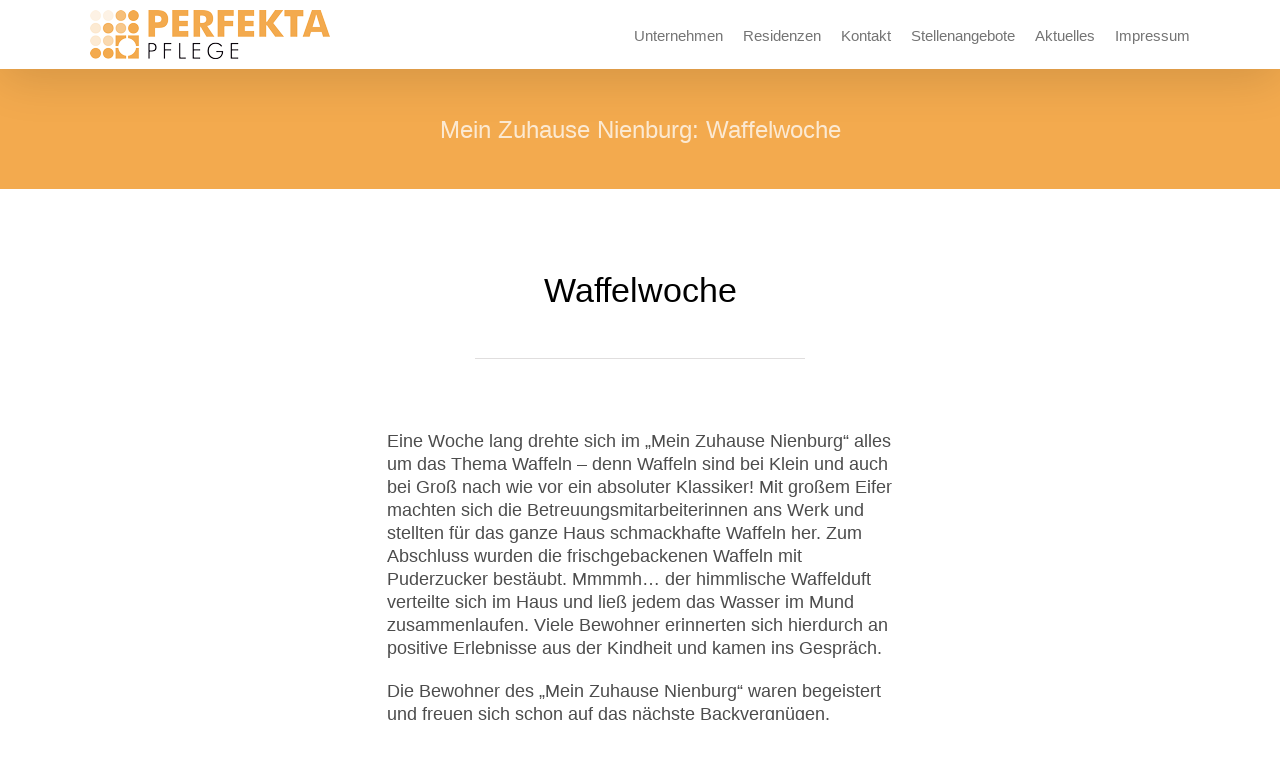

--- FILE ---
content_type: text/plain
request_url: https://www.google-analytics.com/j/collect?v=1&_v=j102&a=1504651238&t=pageview&_s=1&dl=http%3A%2F%2Fwww.perfekta-pflege.com%2Fportfolio-items%2F2020-09-waffelwoche%2F&ul=en-us%40posix&dt=Mein%20Zuhause%20Nienburg%3A%20Waffelwoche%20%E2%80%93%20PERFEKTA%20Pflege&sr=1280x720&vp=1280x720&_u=IEBAAEABAAAAACAAI~&jid=630666413&gjid=1038801027&cid=137768564.1768963895&tid=UA-67479446-1&_gid=581565261.1768963895&_r=1&_slc=1&z=211739618
body_size: -287
content:
2,cG-ZRET0K6GKW

--- FILE ---
content_type: text/javascript
request_url: http://www.perfekta-pflege.com/wp-content/3afc3851c02cfbe9130db82c3c2d2407.js?ver=af95cb2945197a59d5cf328bcc6b0587
body_size: 37534
content:
"use strict";var realCookieBanner_blocker;(self.webpackChunkrealCookieBanner_=self.webpackChunkrealCookieBanner_||[]).push([[518],{1721:(e,t,o)=>{o.r(t);var n=o(8663),r=o(6814);const i="RCB/OptIn/ContentBlocker/All",c="listenOptInJqueryFnForContentBlockerNow";function a(e){const t=window.jQuery;if(null==t||!t.fn)return;const o=t.fn;for(const n of e){const e=o[n];if(!e)continue;const a=o[c]=o[c]||[];if(a.indexOf(n)>-1)continue;a.push(n);const s=Object.getOwnPropertyDescriptors(e);delete s.length,delete s.name,delete s.prototype,o[n]=function(...o){if(this.length){const n=[];for(const c of this.get()){const a=Array.prototype.slice.call(c.querySelectorAll("[".concat(r._W,"]")));c.getAttribute(r._W)&&a.push(c),a.length?Promise.all(a.map((e=>new Promise((t=>e.addEventListener(i,t)))))).then((()=>e.apply(t(c),o))):n.push(c)}return e.apply(jQuery(n),o)}return e.apply(t(this),o)},Object.defineProperties(o[n],s)}}function s(e){const t=window.jQuery;if(null==t||!t.each||t.hijackQueryEach)return;t.hijackQueryEach=!0;const o=t.each;t.each=(n,c)=>o.apply(t,[n,function(t,o){if(!(o instanceof HTMLElement&&o.hasAttribute(r._W)&&o.matches(e.join(","))))return c.apply(this,[t,o]);o.addEventListener(i,(()=>c.apply(this,[t,o])))}])}const l="rcbJQueryEventListenerMemorize";function d(e,t,o){const n="".concat(l,"_").concat(o),{jQuery:r}=e.defaultView||e.parentWindow;if(!r)return;const{event:i,Event:c}=r;i&&c&&!i[n]&&Object.assign(i,{[n]:new Promise((e=>r(t).on(o,((...t)=>e(t)))))})}var u=o(3167);const p="rcb-overwritten";function b(e,{delay:t,optIn:o,optInAll:n}){const{onInit:c,[p]:a}=e;a||(e[p]=!0,e.onInit=function(...e){const a=this.$element,s=a.get(0);if(!a.attr(r.CT))return c.apply(this,e);a.attr(p,"1"),s.addEventListener(u.T,(({detail:e})=>{null==o||o(a,e,this)})),s.addEventListener(i,(({detail:o})=>{null==n||n(a,o,this),setTimeout((()=>c.apply(this,e)),t||0)}))})}var f=o(9712),m=o(4211),v=o(7499),g=o(9094),h=o(5055),y=o(5048),A=o(7465);class k{static inner({layout:{type:e,dialogBorderRadius:t},design:{borderWidth:o,borderColor:n,textAlign:r,fontColor:i,fontInheritFamily:c,fontFamily:a},customCss:{antiAdBlocker:s},blocker:{visualType:l}}){const d="wrapped"===l,u={textAlign:r,fontFamily:c?void 0:a,color:i,borderRadius:"dialog"===e?+t:void 0,border:"banner"===e&&o>0?"".concat(o,"px solid ").concat(n):void 0,position:"relative",padding:d?"30px 50px":void 0,overflow:d?"hidden":void 0};return{className:"wp-exclude-emoji ".concat("y"===s?"":"rcb-inner"),style:u}}static innerBackground({customCss:{antiAdBlocker:e},blocker:{visualType:t,visualThumbnail:o,visualBlur:n}}){const r="wrapped"===t,i={position:"absolute",top:0,left:0,right:0,bottom:0,display:r?"block":"none",filter:n>0?"blur(".concat(n,"px)"):void 0};return r&&(i.background="url('".concat(o.url,"') no-repeat center center"),i.backgroundSize="cover"),{className:"y"===e?"":"rcb-inner-bg",style:i}}static content({blocker:{visualType:e},customCss:{antiAdBlocker:t}}){return{className:"y"===t?void 0:"rcb-content",style:{boxShadow:"wrapped"===e?"rgb(0 0 0 / 35%) 0px 0px 0px 7px, #0000004d 0px 0px 100px 30px":void 0,position:"relative"}}}}class C{static headerContainer({layout:{type:e,dialogBorderRadius:t},design:{borderWidth:o,borderColor:n,...r},headerDesign:{inheritBg:i,bg:c,padding:a},customCss:{antiAdBlocker:s}}){const l={padding:a.map((e=>"".concat(e,"px"))).join(" "),background:i?r.bg:c,borderRadius:"dialog"===e?"".concat(t,"px ").concat(t,"px 0 0"):void 0};return"dialog"===e&&o>0&&(l.borderTop="".concat(o,"px solid ").concat(n),l.borderLeft=l.borderTop,l.borderRight=l.borderTop),{className:"y"===s?void 0:"rcb-header-container",style:l}}static header({design:{textAlign:e},headerDesign:{inheritTextAlign:t,...o},customCss:{antiAdBlocker:n}}){const r=t?e:o.textAlign;return{className:"y"===n?void 0:"rcb-header",style:{margin:"auto",display:"flex",justifyContent:"center"===r?"center":"right"===r?"flex-end":void 0,alignItems:"center",position:"relative"}}}static headerSeparator({layout:{type:e},design:t,headerDesign:{borderWidth:o,borderColor:n},customCss:{antiAdBlocker:r}}){const i={height:+o,background:n};return"dialog"===e&&t.borderWidth>0&&(i.borderLeft="".concat(t.borderWidth,"px solid ").concat(t.borderColor),i.borderRight=i.borderLeft),{className:"y"===r?void 0:"rcb-header-separator",style:i}}}var w=o(9126),x=o(2104).h;const E=({closeIcon:e})=>{const t=(0,y._)(),{blocker:{name:o},texts:{blockerHeadline:n}}=t;return x("div",C.headerContainer(t),x("div",C.header(t),x("div",(0,w.a)(t,!!e),n.replace(/{{name}}/gi,o)),e))};var S=o(3759);class B{static bodyContainer({layout:{type:e,dialogBorderRadius:t},design:{bg:o,borderWidth:n,borderColor:r},bodyDesign:{padding:i},customCss:{antiAdBlocker:c},showFooter:a}){const s={background:o,padding:i.map((e=>"".concat(e,"px"))).join(" "),borderRadius:a||"dialog"!==e?void 0:"0 0 ".concat(t,"px ").concat(t,"px"),lineHeight:1.4,overflow:"auto"};return"dialog"===e&&n>0&&(s.borderLeft="".concat(n,"px solid ").concat(r),s.borderRight=s.borderLeft,a||(s.borderBottom=s.borderLeft)),{className:"y"===c?void 0:"rcb-body-container",style:s}}static body({customCss:{antiAdBlocker:e}}){return{className:"y"===e?void 0:"rcb-body",style:{margin:"auto"}}}static description({design:{fontSize:e},bodyDesign:{descriptionInheritFontSize:t,descriptionFontSize:o},individualLayout:{descriptionTextAlign:n},customCss:{antiAdBlocker:r}}){return{className:"y"===r?void 0:"rcb-description",style:{marginBottom:10,fontSize:t?+e:+o,textAlign:n}}}}class _{static topSide({customCss:{antiAdBlocker:e}}){return{className:"y"===e?void 0:"rcb-tb-top",style:{marginBottom:15}}}static bottomSide({design:{bg:e},customCss:{antiAdBlocker:t}}){return{className:"y"===t?void 0:"rcb-tb-bottom",style:{background:e}}}}var T=o(6010),N=o(5435),L=o(2163),I=o(2104).h;const O=({inlineStyle:e,type:t,onClick:o,children:n,framed:r,busyOnClick:i})=>{if("hide"===t)return null;const[c,a]=(0,m.eJ)(!1),s=(0,m.I4)((e=>{c||(i&&a(!0),null==o||o(e))}),[o,c,i]),[l,d]=(0,m.eJ)(!1),u=(0,y._)(),p={onClick:s,onMouseEnter:()=>d(!0),onMouseLeave:()=>d(!1)};return I("div",(0,A.Z)({},"button"===t?p:{},class{static save({decision:{acceptAll:e},layout:{borderRadius:t},bodyDesign:{acceptAllFontSize:o,acceptAllBg:n,acceptAllTextAlign:r,acceptAllBorderColor:i,acceptAllPadding:c,acceptAllBorderWidth:a,acceptAllFontColor:s,acceptAllHoverBg:l,acceptAllHoverFontColor:d,acceptAllHoverBorderColor:u},customCss:{antiAdBlocker:p}},b,f){return this.common({name:"accept-all",type:e,borderRadius:t,bg:n,hoverBg:l,fontSize:o,textAlign:r,fontColor:s,hoverFontColor:d,borderWidth:a,borderColor:i,hoverBorderColor:u,padding:c,antiAdBlocker:p},b,f)}static showInfo({decision:{acceptIndividual:e},layout:{borderRadius:t},bodyDesign:{acceptIndividualFontSize:o,acceptIndividualBg:n,acceptIndividualTextAlign:r,acceptIndividualBorderColor:i,acceptIndividualPadding:c,acceptIndividualBorderWidth:a,acceptIndividualFontColor:s,acceptIndividualHoverBg:l,acceptIndividualHoverFontColor:d,acceptIndividualHoverBorderColor:u},customCss:{antiAdBlocker:p}},b,f){return this.common({name:"accept-individual",type:e,borderRadius:t,bg:n,hoverBg:l,fontSize:o,textAlign:r,fontColor:s,hoverFontColor:d,borderWidth:a,borderColor:i,hoverBorderColor:u,padding:c,antiAdBlocker:p},b,f)}static hero({decision:{acceptAll:e},layout:{borderRadius:t},bodyDesign:{acceptAllFontSize:o,acceptAllBg:n,acceptAllTextAlign:r,acceptAllBorderColor:i,acceptAllPadding:c,acceptAllBorderWidth:a,acceptAllFontColor:s,acceptAllHoverBg:l,acceptAllHoverFontColor:d,acceptAllHoverBorderColor:u},customCss:{antiAdBlocker:p}},b,f){return this.common({name:"accept-all",type:e,borderRadius:t,bg:n,hoverBg:l,fontSize:o,textAlign:r,fontColor:s,hoverFontColor:d,borderWidth:a,borderColor:i,hoverBorderColor:u,padding:c,boxShadow:"rgb(0 0 0 / 15%) 0px 0px 100px 30px, rgb(0 0 0 / 40%) 0px 2px 5px 1px",zIndex:9,antiAdBlocker:p},b,f)}static common({name:e,type:t,borderRadius:o,bg:n,hoverBg:r,fontSize:i,textAlign:c,fontColor:a,hoverFontColor:s,borderWidth:l,borderColor:d,hoverBorderColor:u,padding:p,boxShadow:b,zIndex:f,antiAdBlocker:m},v,g){const h={textDecoration:"link"===t?"underline":"none",borderRadius:+o,cursor:"button"===t?"pointer":void 0,backgroundColor:"button"===t?v?r:n:void 0,fontSize:+i,textAlign:c,color:v?s:a,transition:"background-color 250ms, color 250ms, border-color 250ms",marginBottom:10,border:"button"===t&&l>0?"".concat(l,"px solid ").concat(v?u:d):void 0,padding:p.map((e=>"".concat(e,"px"))).join(" "),overflow:"hidden",outline:g?"rgb(255, 94, 94) solid 5px":void 0,boxShadow:b,zIndex:f};return{className:"y"===m?void 0:"rcb-btn-".concat(e),style:h}}}[e](u,l,r)),I("span","link"===t?{...p,style:{cursor:"pointer"}}:{},c?I(L.X,null):n))};var P=o(1692),W=o(2104).h;const V=()=>{const e=(0,y._)(),[t,o]=(0,m.eJ)(!1),{bodyDesign:{teachingsSeparatorActive:n},decision:{acceptAll:r,acceptIndividual:i},texts:{blockerLoadButton:c,blockerLinkShowMissing:a,blockerAcceptInfo:s},blocker:{services:l},consent:d,groups:u,onUnblock:p,productionNotice:b,i18n:{close:f}}=e,v=(0,m.Ye)((()=>{const e=[],t=[];for(const e of Object.values(d.groups))t.push(...e);for(const{items:o}of u)for(const n of o)l.indexOf(n.id)>-1&&-1===t.indexOf(n.id)&&e.push(n);return e}),[u,l,d]),{description:g,teachings:h}=(0,S.k)({disableDataProcessingInUnsafeCountries:0===v.map((({ePrivacyUSA:e})=>e)).filter(Boolean).length,disableListServicesNotice:!0});return W("div",B.bodyContainer(e),W("div",B.body(e),W("div",_.topSide(e),W("div",B.description(e),W("span",{dangerouslySetInnerHTML:{__html:g.replace(/\n/gm,"<br />")}}),!!g&&n&&W("div",null,W("span",(0,T.V)(e))),h.map((t=>W("span",(0,A.Z)({key:t},(0,N.W)(e),{dangerouslySetInnerHTML:{__html:t}})))),W("span",(0,A.Z)({},(0,N.W)(e),{dangerouslySetInnerHTML:{__html:s}}))),W(O,{type:"hide"===i?"link":i,inlineStyle:"showInfo",onClick:()=>o(!t)},t?f:a),t&&W("div",class{static cookieScroll({design:{fontSize:e},bodyDesign:{descriptionInheritFontSize:t,descriptionFontSize:o},customCss:{antiAdBlocker:n}}){return{className:"y"===n?void 0:"rcb-cookie-scroll",style:{fontSize:t?+e:+o,textAlign:"left",marginBottom:10,maxHeight:400,overflowY:"scroll",paddingRight:10}}}}.cookieScroll(e),v.map((e=>W(P.V,{key:e.id,cookie:e,checked:!0,disabled:!0}))))),W("div",_.bottomSide(e),W(O,{type:"hide"===r?"button":r,inlineStyle:"save",onClick:e=>p(e),busyOnClick:!0},c),b)))};class M{static footerContainer({layout:{type:e,dialogBorderRadius:t},design:o,footerDesign:{inheritBg:n,bg:r,inheritTextAlign:i,textAlign:c,padding:a,fontSize:s,fontColor:l},customCss:{antiAdBlocker:d}}){const u={padding:a.map((e=>"".concat(e,"px"))).join(" "),background:n?o.bg:r,borderRadius:"dialog"===e?"0 0 ".concat(t,"px ").concat(t,"px"):void 0,fontSize:+s,color:l,textAlign:i?o.textAlign:c};return"dialog"===e&&o.borderWidth>0&&(u.borderBottom="".concat(o.borderWidth,"px solid ").concat(o.borderColor),u.borderLeft=u.borderBottom,u.borderRight=u.borderBottom),{className:"y"===d?void 0:"rcb-footer-container",style:u}}static footer({customCss:{antiAdBlocker:e}}){return{className:"y"===e?void 0:"rcb-footer",style:{margin:"auto",lineHeight:1.8}}}static footerSeparator({layout:{type:e},design:t,footerDesign:{borderWidth:o,borderColor:n},customCss:{antiAdBlocker:r}}){const i={height:+o,background:n};return"dialog"===e&&t.borderWidth>0&&(i.borderLeft="".concat(t.borderWidth,"px solid ").concat(t.borderColor),i.borderRight=i.borderLeft),{className:"y"===r?void 0:"rcb-footer-separator",style:i}}}var H=o(350),j=o(2104).h;const z=()=>{const e=(0,y._)(),{rows:t,render:o}=(0,H.g)({putPoweredByLinkInRow:1});return j("div",M.footerContainer(e),j("div",M.footer(e),o(t)))};var R=o(2104).h;const F=({closeIcon:e})=>{const t=(0,y._)(),{showFooter:o,paintMode:n}=t,r=(0,m.sO)(),i="instantInViewport"===n||function(e){const[t,o]=(0,m.eJ)(!1);return(0,m.d4)((()=>{var t;e.current&&(t=e.current,new Promise((e=>{window.IntersectionObserver?new IntersectionObserver(((t,o)=>{t.forEach((({isIntersecting:t})=>{t&&(e(),o.disconnect())}))})).observe(t):e()}))).then((()=>{o(!0)}))}),[]),t}(r);return R("div",(0,A.Z)({},k.inner(t),{ref:r}),i&&R("div",k.innerBackground(t)),R("div",k.content(t),R(E,{closeIcon:e}),R("div",C.headerSeparator(t)),R(V,null),!!o&&R(m.HY,null,R("div",M.footerSeparator(t)),R(z,null))))};var D=o(2104).h;const q=()=>{const e=(0,y._)(),{blocker:{visualType:t,visualThumbnail:o}}=e;return D(F,null)};var Y=o(4883),K=o(2104).h;const Q=({poweredLink:e,blocker:t,paintMode:o,setVisualAsLastClickedVisual:n})=>{const{customizeValuesBanner:{layout:i,decision:c,legal:a,design:s,headerDesign:l,bodyDesign:d,footerDesign:u,texts:p,individualLayout:b,saveButton:A,group:k,individualTexts:C,customCss:w},pageIdToPermalink:x,consentForwardingExternalHosts:E,isTcf:S,isEPrivacyUSA:B,isAgeNotice:_,isListServicesNotice:T,groups:N,userConsentCookieName:L,bannerI18n:I,affiliate:O,isCurrentlyInTranslationEditorPreview:P,pageByIdUrl:W}=(0,f.u)(),V=(0,g.h)(L),M={borderWidth:s.borderWidth||1,borderColor:0===s.borderWidth?l.borderWidth>0?l.borderColor:u.borderWidth>0?u.borderColor:s.fontColor:s.borderColor},[H]=(0,m.eJ)({layout:{...i},decision:{...c},legal:{...a},design:{...s,...M},headerDesign:{...l},bodyDesign:{...d},footerDesign:{...u},texts:{...p},individualLayout:{...b},saveButton:{...A},group:{...k},individualTexts:{...C},customCss:{...w},productionNotice:K(Y.Z,null),pageIdToPermalink:x,consentForwardingExternalHosts:E,paintMode:o,pageByIdUrl:W,groups:N,poweredLink:e,isTcf:S,ePrivacyUSA:B,ageNotice:_,listServicesNotice:T,blocker:t,i18n:I,keepVariablesInTexts:P,affiliate:O,consent:{groups:{...!1===V?{}:V.consent}},onUnblock:e=>{!async function(e){const{essentialGroup:t,groups:o,isTcf:n,tcf:r,tcfMetadata:i,userConsentCookieName:c}=(0,f.u)(),{id:a,services:s,visualThumbnail:l}=e,d=(0,g.h)(c),[u]=o.filter((({slug:e})=>e===t)),p=!1===d?{groups:{[u.id]:u.items.map((({id:e})=>e))}}:{groups:d.consent};for(const{id:e,items:t}of o)for(const{id:o}of t)if(s.indexOf(o)>-1){var b;if((null===(b=p.groups[e])||void 0===b?void 0:b.indexOf(o))>-1)continue;p.groups[e]=p.groups[e]||[],p.groups[e].push(o)}await(0,v.$)({consent:p,buttonClicked:"unblock",blocker:a,blockerThumbnail:null!=l&&l.embedId?"".concat(l.embedId,"-").concat(l.fileMd5):void 0,tcfString:void 0})}(t),n(e)}});(0,h.G)([".elementor-background-overlay ~ [".concat(r._W,"] { z-index: 99; }")].join(""));const j=y.Z.Context();return K(j.Provider,{value:H},K(q,null))};let G=!1;function U(e){G=e}function J(){return G}function Z(e,t,o,n){return n(e,"string"==typeof t?t.split(",").map(Number):t,o)}async function $(e){const t=e.getAttribute(r.Ng);e.removeAttribute(r.Ng);let o=e.outerHTML.substr(r.v4.length+1);o=o.substr(0,o.length-r.v4.length-3),o=o.replace(new RegExp('type="application/consent"'),""),o="<style ".concat(r.Ng,'="1" ').concat(o).concat(t,"</style>"),e.parentElement.replaceChild((new DOMParser).parseFromString(o,"text/html").querySelector("style"),e)}var X=o(5858);function ee(e,t){let o=0;return[e.replace(/(url\s*\(["'\s]*)([^"]+dummy\.(?:png|css))\?consent-required=([0-9,]+)&consent-by=(\w+)&consent-id=(\d+)&consent-original-url=([^-]+)-/gm,((e,n,r,i,c,a,s)=>{const{consent:l}=Z(c,i,+a,t);return l||o++,l?"".concat(n).concat((0,X.l)(atob(s))):e})),o]}var te=o(9942);function oe(e,t,o){const n=t+10*+(0,te.K)(e.selectorText)[0].specificity.replace(/,/g,"")+function(e,t){var o;return"important"===(null===(o=e.style)||void 0===o?void 0:o.getPropertyPriority(t))?1e5:0}(e,o);return{selector:e.selectorText,specificity:n}}var ne=o(7951);function re(e,t,o,n){for(const r in e){const i=e[r];if(i instanceof CSSStyleRule)try{if((0,ne.D)(t,i.selectorText)){const e=i.style[n];void 0!==e&&""!==e&&o.push({...oe(i,o.length,n),style:e})}}catch(e){}}}function ie(e,t){const o=function(e,t){const o=[];!function(e,t,o){const{styleSheets:n}=document;for(const r in n){const i=n[r];let c;try{c=i.cssRules||i.rules}catch(e){continue}c&&re(c,e,t,o)}}(e,o,t);const n=function(e,t){const o=e.style[t];return o?{selector:"! undefined !",specificity:1e4+(new String(o).match(/\s!important/gi)?1e5:0),style:o}:void 0}(e,t);if(n&&o.push(n),o.length)return function(e){e.sort(((e,t)=>e.specificity>t.specificity?-1:e.specificity<t.specificity?1:0))}(o),o}(e,t);return null==o?void 0:o[0].style}const ce=["-aspect-ratio","wp-block-embed__wrapper","x-frame-inner","fusion-video","video-wrapper"],ae={"max-height":"initial",height:"auto",padding:0,"aspect-ratio":"initial","box-sizing":"border-box"},se={width:"100%"},le="consent-cb-memo-style";function de(e){const{parentElement:t}=e;if(!t)return!1;const o=getComputedStyle(t);if(/\d+\s*\/\s*\d+/g.test(o.aspectRatio))return!0;const{position:n}=getComputedStyle(e),{position:r}=o;return"absolute"===n&&"relative"===r&&t.style.paddingTop.indexOf("%")>-1}function ue(e,t){var o;const{parentElement:n}=e,i=[n,null==n?void 0:n.parentElement,null==n||null===(o=n.parentElement)||void 0===o?void 0:o.parentElement].filter(Boolean);for(const o of i){if(!o.hasAttribute(r.of)){const t=ce.filter((e=>o.className.indexOf(e)>-1)).length>0,i=o===n&&de(e)||t||[0,"0%","0px"].indexOf(ie(o,"height"))>-1;o.setAttribute(r.of,i?"1":"0")}if(t&&"1"===o.getAttribute(r.of)){const e=o.hasAttribute(r.Kh);let t=o.getAttribute("style")||"";o.removeAttribute(r.Kh),e||(t=t.replace(/display:\s*none\s*!important;/,"")),o.setAttribute(r.Wm,r.Qt),o.setAttribute(le,t);for(const e in ae)o.style.setProperty(e,ae[e],"important");for(const e in se)o.style.setProperty(e,se[e]);"absolute"===window.getComputedStyle(o).position&&o.style.setProperty("position","static","important")}else!t&&o.hasAttribute(r.Wm)&&(o.setAttribute("style",o.getAttribute(le)||""),o.removeAttribute(le),o.removeAttribute(r.Wm))}}var pe=o(895);function be(e,t=!1){const{top:o,left:n,bottom:r,right:i,height:c,width:a}=e.getBoundingClientRect(),{innerWidth:s,innerHeight:l}=window;if(t){const e=n<=s&&n+a>=0;return o<=l&&o+c>=0&&e}{const{clientHeight:e,clientWidth:t}=document.documentElement;return o>=0&&n>=0&&r<=(l||e)&&i<=(s||t)}}const fe="children:";function me(e,t={}){if(!e.parentElement)return[e,"none"];let o=["a"].indexOf(e.parentElement.tagName.toLowerCase())>-1;if(e.hasAttribute(r.NY))o=e.getAttribute(r.NY);else{const{className:n}=e.parentElement;for(const e in t)if(n.indexOf(e)>-1){o=t[e];break}}if(o){if(!0===o||"true"===o)return[e.parentElement,"parent"];if(!isNaN(+o)){let t=e;for(let e=0;e<+o;e++){if(!t.parentElement)return[t,"parentZ"];t=t.parentElement}return[t,"parentZ"]}if("string"==typeof o){if(o.startsWith(fe))return[e.querySelector(o.substr(fe.length)),"childrenSelector"];for(let t=e;t;t=t.parentElement)if((0,ne.D)(t,o))return[t,"parentSelector"]}}return[e,"none"]}function ve(e,t){const o=function(e){const t=[];for(;e=e.previousElementSibling;)t.push(e);return t}(e).filter((e=>!!e.offsetParent||!!t&&t(e)));return o.length?o[0]:void 0}function ge(e){return e.hasAttribute(r.YO)}function he(e){return e.offsetParent?e:ve(e,ge)}let ye,Ae=0;function ke({node:e,blocker:t,setVisualParentIfClassOfParent:o,dependantVisibilityContainers:n,mount:i}){var c,a;if(!t)return;e.hasAttribute(r.Gn)||(e.setAttribute(r.Gn,Ae.toString()),Ae++);const s=+e.getAttribute(r.Gn),{parentElement:l}=e,{shouldForceToShowVisual:d=!1,isVisual:u,id:p}=t,b=(null===(c=e.style)||void 0===c?void 0:c.position)||"initial",f=["fixed","absolute","sticky"].indexOf(b)>-1,m=[document.body,document.head,document.querySelector("html")].indexOf(l)>-1,v=e.getAttribute(r.YO),[g,h]=me(e,o||{}),y=!!g.offsetParent,A=()=>{if(-1===["script","link"].indexOf(null==e?void 0:e.tagName.toLowerCase())&&"childrenSelector"!==h){const{style:t}=e;"none"===t.getPropertyValue("display")&&"important"===t.getPropertyPriority("display")?e.setAttribute(r.Kh,"1"):t.setProperty("display","none","important")}};if(m||f&&!de(e)&&!d||!u||v||!y&&!d){if(!y&&n){const t=(0,pe.w)(e,n.join(","));if(t.length>0&&!t[0].offsetParent)return}return void A()}const k=function(e,t){var o,n,i,c;const{previousElementSibling:a}=e,s=e.getAttribute(r.Kx),l=null===(o=e.parentElement)||void 0===o?void 0:o.previousElementSibling,d=null===(n=e.parentElement)||void 0===n||null===(i=n.parentElement)||void 0===i?void 0:i.previousElementSibling,u=[ve(e,ge),a,null==a?void 0:a.lastElementChild,l,null==l?void 0:l.lastElementChild,d,null==d?void 0:d.lastElementChild,null==d||null===(c=d.lastElementChild)||void 0===c?void 0:c.lastElementChild].filter(Boolean).map(he).filter(Boolean);for(const e of u)if(+e.getAttribute(r.CT)===t&&e.hasAttribute(r.YO)){const t=e.nextElementSibling;return!(t&&s&&t.hasAttribute(r.Kx)&&t.getAttribute(r.Kx)!==s)&&e}return!1}(g,p);if(k)return e.setAttribute(r.YO,k.getAttribute(r.YO)),ue(g,!0),void A();const{container:C,thumbnail:w}=function(e,t,o){const n=document.createElement("div"),{style:i}=n,c=e.getAttribute(r.Gn);let a;if(n.setAttribute(r.YO,c),n.className="rcb-content-blocker",i.setProperty("max-height","initial"),i.setProperty("pointer-events","all"),i.setProperty("flex-grow","1"),e.setAttribute(r.YO,c),t.parentNode.insertBefore(n,t),[r.d3,r.CT,r._W].forEach((t=>{e.hasAttribute(t)&&n.setAttribute(t,e.getAttribute(t))})),"childrenSelector"===o&&t.setAttribute(r.YO,c),e.hasAttribute(r.Kx))a=JSON.parse(e.getAttribute(r.Kx));else{const t=e.querySelectorAll("[".concat(r.Kx));t.length>0&&(a=JSON.parse(t[0].getAttribute(r.Kx)))}return("childrenSelector"===o?t:e).style.setProperty("display","none","important"),{container:n,thumbnail:a}}(e,g,h),x=o=>{C.setAttribute(r.He,o),i({container:C,blocker:t,connectedCounter:s,onClick:e=>{null==e||e.stopPropagation(),Ce(s)},blockedNode:e,thumbnail:w,paintMode:o}),ue(g,!0)};return be(C,!0)?x("instantInViewport"):"instantInViewport"===(null===(a=document.querySelector(".rcb-content-blocker[".concat(r.YO,'="').concat(s-1,'"][').concat(r.He,"]")))||void 0===a?void 0:a.getAttribute(r.He))?x("instant"):window.requestIdleCallback?window.requestIdleCallback((()=>x("idleCallback"))):setTimeout((()=>x("instant"))),C}function Ce(e){ye=e}function we(e){const t=e.getAttribute(r.YO),o=e.getAttribute(r.CT),n=e.getAttribute(r.d3);let i="".concat(ye)===t;if(i)e.setAttribute(r.fq,r.WK);else{const[t]=(0,pe.w)(e,"[".concat(r.fq,'="').concat(r.WK,'"][').concat(r.CT,'="').concat(o,'"][').concat(r.d3,'="').concat(n,'"]'));t&&(t.setAttribute(r.fq,r.jk),i=!0)}return i}let xe=!1;function Ee(e){if(xe)return;const{jQuery:t}=e.defaultView||e.parentWindow;if(!t)return;const o=t.fn.ready;t.fn.ready=function(e){if(e)if(J()){let o=!1;document.addEventListener(i,(()=>{o||(o=!0,setTimeout((()=>{e(t)}),0))}))}else setTimeout((()=>{e(t)}),0);return o.apply(this,[()=>{}])},xe=!0}function Se(e,t,o,{onBeforeExecute:n}={onBeforeExecute:void 0}){const r="".concat("rcbJQueryEventListener","_").concat(o),c="".concat(l,"_").concat(o),{jQuery:a}=e.defaultView||e.parentWindow;if(!a)return;const{event:s,Event:d}=a;if(!s||!d||s[r])return;const{add:u}=s;Object.assign(s,{[r]:!0,add:function(...e){const[r,a,l,p,b]=e,f=Array.isArray(a)?a:"string"==typeof a?a.split(" "):a,m=s[c],v=J(),g=([,...e]=[])=>setTimeout((()=>{null==n||n(v),null==l||l(new d,...e)}),0);if(a&&r===t)for(const e of f){const t=e===o;if(t&&v){let e=!1;document.addEventListener(i,(()=>{e||(e=!0,m?m.then(g):g())}))}else t&&m?m.then(g):u.apply(this,[r,e,l,p,b])}else u.apply(this,e)}})}function Be(e,t,{onBeforeExecute:o}={onBeforeExecute:void 0}){const n="".concat("rcbNativeEventListener","_").concat(t),r="".concat("rcbNativeEventListenerMemorize","_").concat(t);if(e[n])return;const{addEventListener:c}=e;Object.assign(e,{[n]:!0,addEventListener:function(n,...a){if(n===t){const n=()=>setTimeout((()=>{var e;null==o||o(),null===(e=a[0])||void 0===e||e.call(a,new Event(t,{bubbles:!0,cancelable:!0}))}),0);if(J()){const t=e[r];let o=!1;document.addEventListener(i,(()=>{o||(o=!0,t?t.then(n):n())}))}else n()}else c.apply(this,[n,...a])}})}var _e=o(1263);let Te=!1;function Ne(e){if(Te)return;const t=e.defaultView||e.parentWindow;try{Object.defineProperty(t,_e.L,{set:function(e){"function"==typeof e&&e()},enumerable:!0,configurable:!0})}catch(e){}Te=!0}const Le="script[src]:not([async]):not([defer]):not([".concat(r.CT,"]):not([").concat(r.i7,"])");class Ie{constructor(){this.scriptsBefore=void 0,this.scriptsBefore=Array.prototype.slice.call(document.querySelectorAll(Le))}diff(){return Array.prototype.slice.call(document.querySelectorAll(Le)).filter((e=>-1===this.scriptsBefore.indexOf(e))).map((e=>new Promise((t=>{performance.getEntriesByType("resource").filter((({name:t})=>t===e.src)).length>0&&t(),e.addEventListener("load",(()=>{t()})),e.addEventListener("error",(()=>{t()}))}))))}}function Oe(e,t){const o=t.previousElementSibling;if(!t.parentElement)return Promise.resolve();let n;return null!=o&&o.hasAttribute(r.Ks)?n=o:(n=document.createElement("div"),n.setAttribute(r.Ks,r.dW),t.parentElement.replaceChild(n,t)),(0,_e.K)(e,{},n)}var Pe=o(327);let We=0;const Ve="consent-tag-transformation-counter";function Me({node:e,allowClickOverrides:t,onlyModifyAttributes:o,setVisualParentIfClassOfParent:n,overwriteAttributeValue:c}){return new Promise((a=>{let s=!1;const l=e.tagName.toLowerCase(),d="script"===l;let u=d&&!o?e.cloneNode(!0):e;for(const e of u.getAttributeNames())if(e.startsWith(r.jb)&&e.endsWith(r.rG)){var p;let o=e.substr(r.jb.length+1);o=o.slice(0,-1*(r.rG.length+1));const n="".concat(r.zm,"-").concat(o,"-").concat(r.rG),a=u.hasAttribute(n)&&t;let d=u.getAttribute(a?n:e);a&&(s=!0),c&&(d=c(d,o)),u.setAttribute(o,d),u.removeAttribute(e),u.removeAttribute(n),t&&["a"].indexOf(l)>-1&&(["onclick"].indexOf(o.toLowerCase())>-1||null!==(p=u.getAttribute("href"))&&void 0!==p&&p.startsWith("#"))&&u.addEventListener(i,(async({detail:{unblockedNodes:e}})=>e.forEach((()=>{u.click(),(0,Pe.s)(u)}))))}for(const e of u.getAttributeNames())if(e.startsWith(r.zm)&&e.endsWith(r.rG)){const o=u.getAttribute(e);let n=e.substr(r.zm.length+1);n=n.slice(0,-1*(r.rG.length+1)),t&&(u.setAttribute(n,o),s=!0),u.removeAttribute(e)}const b={performedClick:s,workWithNode:e};if(o)return b.performedClick=!1,void a(b);if(l.startsWith("consent-")&&customElements){const e=l.substring(8);u.outerHTML=u.outerHTML.replace(/^<consent-[^\s]+/m,"<".concat(e," ").concat(Ve,'="').concat(We,'"')).replace(/<\/consent-[^\s]+>$/m,"</".concat(e,">")),u=document.querySelector("[".concat(Ve,'="').concat(We,'"]')),We++,b.workWithNode=u}u.style.removeProperty("display");const[f]=me(e,n||{});if((f!==e||null!=f&&f.hasAttribute(r.YO))&&f.style.removeProperty("display"),d){const{outerHTML:t}=u;Oe(t,e).then((()=>a(b)))}else a(b)}))}function He(e){const t=e.parentElement===document.head,o=e.getAttribute(r.i7);e.removeAttribute(r.i7),e.style.removeProperty("display");let n=e.outerHTML.substr(r.v4.length+1);return n=n.substr(0,n.length-r.v4.length-3),n=n.replace(new RegExp('type="application/consent"'),""),n=n.replace(new RegExp("".concat(r.jb,"-type-").concat(r.rG,'="([^"]+)"')),'type="$1"'),n="<script".concat(n).concat(o,"<\/script>"),t?(0,_e.K)(n,{}):Oe(n,e)}function je(e,{same:t,nextSibling:o,parentNextSibling:n}){let c,a;const s=e.nextElementSibling,l=e.parentElement,d=null==l?void 0:l.nextElementSibling;e:for(const[r,i]of[[e,t],[s,o],[d,n]])if(r&&i)for(const e of i){const t="string"==typeof e?e:e.selector;if("string"!=typeof e&&(a=e.hide||!1),r.matches(t)){c=r;break e}const o=r.querySelector(t);if(o){c=o;break e}}if(c){const t=()=>setTimeout((()=>{c.click(),a&&c.style.setProperty("display","none","important"),(0,Pe.s)(e)}),100);c.hasAttribute(r._W)?c.addEventListener(i,t,{once:!0}):t()}}const ze=({node:e})=>-1===["iframe","img","picture","video","source","audio"].indexOf(e.tagName.toLowerCase());class Re{constructor(e){this.interval=void 0,this.startTimeout=void 0,this.options=void 0,this.options=e}unblockNow(){return async function({checker:e,visual:t,overwriteAttributeValue:o,transactionClosed:n,priorityUnblocked:c,customInitiators:a,delegateClick:s,mode:l}){U(!0);const d=function(e){const t=[],o=Array.prototype.slice.call(document.querySelectorAll("[".concat(r._W,"]")));for(const n of o){const{blocker:o,consent:i}=Z(n.getAttribute(r.d3),n.getAttribute(r._W),+n.getAttribute(r.CT),e),c=n.className.indexOf("rcb-content-blocker")>-1;t.push({node:n,consent:i,isVisualCb:c,blocker:o,priority:n.tagName.toLowerCase()===r.v4?10:0})}return t.sort((({priority:e},{priority:t})=>e-t)),t}(e);!function(e){let t;t=Array.prototype.slice.call(document.querySelectorAll("[".concat(r.Ng,"]")));for(const o of t){const t=o.tagName.toLowerCase()===r.v4,n=t?o.getAttribute(r.Ng):o.innerHTML,[i,c]=ee(n,e);t?(o.setAttribute(r.Ng,i),$(o)):(o.innerHTML!==i&&(o.innerHTML=i),0===c&&o.removeAttribute(r.Ng))}t=Array.prototype.slice.call(document.querySelectorAll('[style*="'.concat(r._W,'"]')));for(const o of t)o.setAttribute("style",ee(o.getAttribute("style"),e)[0])}(e);const p=[];let b;const f=e=>{var o;null==t||null===(o=t.unmount)||void 0===o||o.call(t,e),ue(e,!1),e.remove()};let m;document.querySelectorAll("[".concat(r.CT,"]:not(.rcb-content-blocker):not([").concat(r._W,"]):not([").concat(r.Ti,"])")).forEach((e=>e.setAttribute(r.Ti,"1"))),document.querySelectorAll("[".concat(r.of,"]")).forEach((e=>e.removeAttribute(r.of)));for(const e of d){const{consent:n,node:i,isVisualCb:d,blocker:C,priority:w}=e,x=()=>ke({node:e.node,blocker:e.blocker,...t});if(n){if("unblock"!==l){if(!t||"function"!=typeof l){if(t&&d&&"skip"===l){var v;null===(v=t.busy)||void 0===v||v.call(t,i);continue}continue}if(l(e)){if(d){var g;null===(g=t.busy)||void 0===g||g.call(t,i);continue}{const e=x();var h;e&&(null===(h=t.busy)||void 0===h||h.call(t,e));continue}}}if(!i.hasAttribute(r._W))continue;if(d){f(i);continue}void 0!==m&&m!==w&&(null==c||c(p,m)),m=w,i.removeAttribute(r._W);const n=i.getAttribute(r.YO),E=we(i);if(E&&(b=e),n){const e=Array.prototype.slice.call(document.querySelectorAll('.rcb-content-blocker[consent-blocker-connected="'.concat(n,'"]')));for(const t of e)f(t);ue(i,!1)}const{ownerDocument:S}=i,{defaultView:B}=S;Ee(S),Se(S,B,"load"),Se(S,S,"ready"),Be(B,"load"),Be(S,"DOMContentLoaded"),Ne(S),null==a||a(S,B);const _=new Ie,T=i.hasAttribute(r.i7),{performedClick:N,workWithNode:L}=await Me({node:i,allowClickOverrides:!T&&E,onlyModifyAttributes:T,setVisualParentIfClassOfParent:null==t?void 0:t.setVisualParentIfClassOfParent,overwriteAttributeValue:o});if(T?await He(i):N&&Ce(void 0),await Promise.all(_.diff()),L.getAttribute("consent-redom")){const{parentElement:e}=L;if(e){const t=[...e.children].indexOf(L);e.removeChild(L),A=L,(k=t)>=(y=e).children.length?y.appendChild(A):y.insertBefore(A,y.children[k])}}L.dispatchEvent(new CustomEvent(u.T,{detail:{blocker:C,gotClicked:E}})),document.dispatchEvent(new CustomEvent(u.T,{detail:{blocker:C,element:L,gotClicked:E}})),E&&s&&je(L,s),p.push({...e,node:L})}else t&&!d&&x()}var y,A,k;p.length?(b&&Ce(void 0),U(!1),document.dispatchEvent(new CustomEvent(i,{detail:{unblockedNodes:p}})),p.forEach((({node:e})=>{e.setAttribute(r.Ti,"1"),e.dispatchEvent(new CustomEvent(i,{detail:{unblockedNodes:p}}))})),setTimeout((()=>{null==n||n(p),function(e){const t=e.filter((({node:{nodeName:e,parentElement:t}})=>"SOURCE"===e&&"VIDEO"===t.nodeName)).map((({node:{parentElement:e}})=>e));t.filter(((e,o)=>t.indexOf(e)===o)).forEach((e=>e.load()))}(p),(0,Pe.s)(),b&&!be(b.node)&&b.node.scrollIntoView({behavior:"smooth"})}),0)):U(!1)}(this.options)}start(e="unblock"){this.setMode(e),clearTimeout(this.startTimeout),this.startTimeout=setTimeout((()=>{this.unblockNow(),clearInterval(this.interval),this.interval=setInterval(this.unblockNow.bind(this),1e3)}),0)}stop(){clearInterval(this.interval)}setMode(e){this.options.mode=e}}var Fe=o(2985),De=o(2039),qe=o(4916),Ye=o(3707),Ke=o(3933),Qe=o(2104).h;const Ge=["youtube","vimeo"],Ue=["fitVids","mediaelementplayer","prettyPhoto","gMap","wVideo","aviaVideoApi","magnificPopup"],Je=[".onepress-map",'div[data-component="map"]',".sober-map"];var Ze;!function(){let e=[];const{setVisualParentIfClassOfParent:t,multilingualSkipHTMLForTag:o,dependantVisibilityContainers:n,blocker:i,tcf:c,tcfMetadata:a,userConsentCookieName:s,pageRequestUuid4:l}=(0,f.u)(),d=new Re({checker:(t,o,n)=>{var r;const c=null===(r=i.filter((({id:e})=>e===n)))||void 0===r?void 0:r[0];let a=!0;return"services"===t&&(a=-1===o.map((t=>{for(const{service:{id:o}}of e)if(o===t)return!0;return!1})).indexOf(!1)),{consent:a,blocker:c}},overwriteAttributeValue:(e,t)=>e,transactionClosed:e=>{!function(e){var t;const{elementorFrontend:o,TCB_Front:n,jQuery:r,showGoogleMap:i,et_pb_init_modules:c,et_calculate_fullscreen_section_size:a,tdYoutubePlayers:s,tdVimeoPlayers:l,FWP:d,avadaLightBoxInitializeLightbox:u,WPO_LazyLoad:b,mapsMarkerPro:f,theme:m,em_maps_load:v}=window;let g=!1;f&&Object.keys(f).forEach((e=>f[e].main())),null==m||null===(t=m.initGoogleMap)||void 0===t||t.call(m),null==v||v();for(const{node:t}of e){const{className:e,id:i}=t;if(t.hasAttribute(p)||null==o||o.elementsHandler.runReadyTrigger(t),(i.startsWith("wpgb-")||e.startsWith("wpgb-"))&&(g=!0),n&&r&&e.indexOf("tcb-yt-bg")>-1){const e=r(t);e.is(":visible")&&n.playBackgroundYoutube(e)}}var h,y;null==n||n.handleIframes(n.$body,!0),null==u||u(),d&&(d.loaded=!1,d.refresh()),null==b||b.update(),null==i||i(),r&&(null===(h=(y=r(window)).lazyLoadXT)||void 0===h||h.call(y),r(document.body).trigger("cfw_load_google_autocomplete")),c&&(r(window).off("resize",a),c()),null==s||s.init(),null==l||l.init();try{g&&window.dispatchEvent(new CustomEvent("wpgb.loaded"))}catch(e){}}(e)},visual:{setVisualParentIfClassOfParent:t,dependantVisibilityContainers:n,unmount:e=>{(0,m.uy)(e)},busy:e=>{e.style.pointerEvents="none",e.style.opacity="0.4"},mount:({container:e,blocker:t,onClick:n,thumbnail:r,paintMode:i})=>{o&&e.setAttribute(o,"1");const c={...t,visualThumbnail:r||t.visualThumbnail};(0,m.sY)(Qe(Q,{poweredLink:(0,Ke.U)("".concat(l,"-powered-by")),blocker:c,paintMode:i,setVisualAsLastClickedVisual:n}),e)}},customInitiators:(e,t)=>{Se(e,t,"elementor/frontend/init"),Se(e,t,"tcb_after_dom_ready"),Se(e,e,"mylisting/single:tab-switched"),Se(e,e,"hivepress:init"),Se(e,e,"tve-dash.load",{onBeforeExecute:()=>{const{TVE_Dash:e}=window;e.ajax_sent=!0}})},delegateClick:{same:[".ultv-video__play",".elementor-custom-embed-image-overlay",".tb_video_overlay",".premium-video-box-container",".norebro-video-module-sc",'a[rel="wp-video-lightbox"]','[id^="lyte_"]',"lite-youtube","lite-vimeo",".awb-lightbox",".w-video-h",".nectar_video_lightbox"],nextSibling:[".jet-video__overlay",".elementor-custom-embed-image-overlay",".pp-video-image-overlay"],parentNextSibling:[{selector:".et_pb_video_overlay",hide:!0}]}});document.addEventListener(Fe.x,(({detail:{services:t}})=>{e=t,d.setMode(ze),d.unblockNow()})),document.addEventListener(De.M,(()=>{d.setMode("skip"),d.unblockNow()})),document.addEventListener(qe.V,(({detail:{services:t}})=>{e=t,d.start()})),document.addEventListener(Ye.I,(()=>{e=[],d.start()})),function(){const e=document.createElement("style");e.style.type="text/css",document.getElementsByTagName("head")[0].appendChild(e);const t="".concat(r.Wm,'="').concat(r.Qt,'"'),o="[".concat(r.YO,"][").concat(r._W,"]"),n=".rcb-content-blocker",i=[...[".thrv_wrapper[".concat(t,"]")].map((e=>"".concat(e,"::before{display:none!important;}"))),...[".jet-video[".concat(t,"]>.jet-video__overlay"),".et_pb_video[".concat(t,"]>.et_pb_video_overlay"),"".concat(n,"+div+.et_pb_video_overlay"),"".concat(n,"+.ultv-video"),"".concat(n,"+.elementor-widget-container"),".wp-block-embed__wrapper[".concat(t,"]>.ast-oembed-container"),"".concat(n,"+.wpgb-facet"),"".concat(n,"+.td_wrapper_video_playlist"),"".concat(n,'+div[class^="lyte-"]'),".elementor-fit-aspect-ratio[".concat(t,"]>.elementor-custom-embed-image-overlay"),"".concat(n,"+.vc_column-inner")].map((e=>"".concat(e,"{display:none!important;}"))),...[".wp-block-embed__wrapper[".concat(t,"]::before"),".wpb_video_widget[".concat(t,"] .wpb_video_wrapper")].map((e=>"".concat(e,"{padding-top:0!important;}"))),".tve_responsive_video_container[".concat(t,"]{padding-bottom:0!important;}"),...[".x-frame-inner[".concat(t,"]>div.x-video"),".avia-video[".concat(t,"] .avia-iframe-wrap")].map((e=>"".concat(e,"{position:initial!important;}"))),...[".jet-video[".concat(t,"]")].map((e=>"".concat(e,"{background:none!important;}"))),...[".tve_responsive_video_container[".concat(t,"]")].map((e=>"".concat(e," .rcb-content-blocker > div > div > div {border-radius:0!important;}"))),...[".elementor-widget-wrap>".concat(o)].map((e=>"".concat(e,"{flex-grow:1;width:100%;}")))];e.innerHTML=i.join("")}()}(),a(Ue),s(Je),window.addEventListener("elementor/frontend/init",(async()=>{const{elementorFrontend:e}=window;e.on("components:init",(()=>{for(const t of Ge){const o=e.utils[t];o&&(o.insertAPI=function(){const e=this.getApiURL();window.consentApi.unblock(e).then((()=>{jQuery("body").append(jQuery("<script>",{src:e}))})),this.setSettings("isInserted",!0)})}}))})),Ze=[{className:"Video",optIn:(e,{gotClicked:t})=>{if(t){const t=e.data("settings");t.autoplay=!0,e.data("settings",t)}}},{className:"VideoPlaylistHandler",delay:1e3}],window.addEventListener("elementor/frontend/init",(async()=>{const{elementorFrontend:{elementsHandler:e}}=window;for(const t of Ze){const o=e.addHandler;e.addHandler=function(e,...n){return e.name===t.className&&b(e.prototype,t),o.apply(this,[e,...n])}}})),(0,n.C)((()=>{a(Ue),s(Je),d(document,document,"tve-dash.load"),d(document,document,"mylisting/single:tab-switched"),d(document,document,"hivepress:init")}),"interactive")}},e=>{e.O(0,[568],(()=>(1721,e(e.s=1721))));var t=e.O();realCookieBanner_blocker=t}]);
//# sourceMappingURL=/wp-content/plugins/real-cookie-banner/public/dist/blocker.lite.js.map